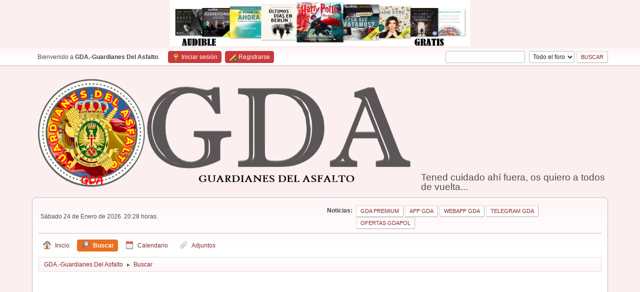

--- FILE ---
content_type: text/html; charset=UTF-8
request_url: https://www.guardianesdelasfalto.com/web/index.php?PHPSESSID=39c9f720807f2f3a2304db7e283a0570&action=search
body_size: 7061
content:
<!DOCTYPE html>
<html lang="es-ES">
<head>
	<meta charset="UTF-8">
	<link rel="stylesheet" href="https://www.guardianesdelasfalto.com/web/Themes/default/css/minified_e6ea8dcc6bc42017ac33d1f344a2ca95.css?smf216_1766572142">
	<style>
	img.avatar { max-width: 100px !important; max-height: 100px !important; }
	
	.postarea .bbc_img, .list_posts .bbc_img, .post .inner .bbc_img, form#reported_posts .bbc_img, #preview_body .bbc_img { max-width: min(100%,400px); }
	
	.postarea .bbc_img, .list_posts .bbc_img, .post .inner .bbc_img, form#reported_posts .bbc_img, #preview_body .bbc_img { max-height: 400px; }
	
/* start of Color Changer mod output */
body {background: #fceff0;}div.cat_bar, .amt, .dropmenu li a:hover, .dropmenu li:hover a, .dropmenu li a:focus,#top_info > li > a:hover, #top_info > li:hover > a, #top_info > li > a.open, .button.active, .button.active:hover {background: #cb383c;border-color: #cb383c;}#footer {background: #cb383c;}.button.active, .button.active:hover {color: #fff;}.title_bar {border-top-color: #e87020;border-bottom-color: #e87020;}.dropmenu li a.active, #top_info li a.active, .dropmenu li a.active:hover, .dropmenu li:hover a.active, a.moderation_link,a.moderation_link:visited, .new_posts, .generic_bar .bar, .progress_bar .bar {background: #e87020;border-color: #e87020;}a, a:visited, .dropmenu li:hover li a, .dropmenu li li a, .button, .quickbuttons li, .quickbuttons li a,.quickbuttons li:hover a, .titlebg a, .subbg a, .quickbuttons li ul li a:hover {color: #842b2d;}.dropmenu li ul, .top_menu, .dropmenu li li:hover, .button, .dropmenu li li:hover > a, .dropmenu li li a:focus,.dropmenu li li a:hover, #top_section, #search_form .button, .quickbuttons li, .quickbuttons li ul, .quickbuttons li ul li:hover,.quickbuttons ul li a:focus, .popup_window, #inner_section {background-image: linear-gradient(to bottom, #fef5f7 0%, transparent 70%);}.button:hover, .button:focus, .quickbuttons li:hover, .navigate_section ul, .popup_content, .up_contain,#search_form .button:hover, .quickbuttons li:hover {background-image: linear-gradient(to bottom, transparent 0%, #fef5f7 70%);}.windowbg:nth-of-type(even), .bg.even, .information, .roundframe, .generic_list_wrapper, .approvebg,.windowbg:nth-of-type(odd) blockquote, .windowbg:nth-of-type(even) .bbc_alternate_quote {background: #fcf3f3;}.windowbg:nth-of-type(odd), .bg.odd, .unread_notify:hover, .title_bar, tr.windowbg:hover,.windowbg:nth-of-type(even) blockquote, .windowbg:nth-of-type(odd) .bbc_alternate_quote, .bbc_code {background: #f8dadb;}.windowbg:target {background: #d1c7c7;}#footer {background: #cb383c;}a.button, .button, .quickbuttons li a, .button:hover, .button:focus, .quickbuttons li:hover>a, .quickbuttons li:hover li a {color: #842b2d;}.info .subject, h1.forumtitle a, .poster h4, .poster h4 a, .poster li:hover h4 a, .poster h4 a:hover .poster li h4 a,.poster h4 a:focus, #smfAnnouncements dt a, .keyinfo h5 a, .keyinfo h5 a strong, .current_page {color: #c22529;}#smfAnnouncements dt {border-color: #c22529;}.windowbg.sticky {background: #bf9797;}.windowbg.sticky.locked {background: #a37e7e;}.windowbg.approvetopic, .windowbg.approvepost, .approvebg {background: #db9d7b;}.windowbg.locked {background: #b39b9b;}* {box-shadow: none !important;text-shadow: none !important;}
/* end of Color Changer mod output */

	
	</style>
	<script>
		var smf_theme_url = "https://www.guardianesdelasfalto.com/web/Themes/default";
		var smf_default_theme_url = "https://www.guardianesdelasfalto.com/web/Themes/default";
		var smf_images_url = "https://www.guardianesdelasfalto.com/web/Themes/default/images";
		var smf_smileys_url = "https://www.guardianesdelasfalto.com/web/Smileys";
		var smf_smiley_sets = "default,aaron,akyhne,GreenEmoticons,fugue,alienine";
		var smf_smiley_sets_default = "GreenEmoticons";
		var smf_avatars_url = "https://www.guardianesdelasfalto.com/web/avatars";
		var smf_scripturl = "https://www.guardianesdelasfalto.com/web/index.php?PHPSESSID=39c9f720807f2f3a2304db7e283a0570&amp;";
		var smf_iso_case_folding = false;
		var smf_charset = "UTF-8";
		var smf_session_id = "7f82aaaa219aa8498452b77c34a7b049";
		var smf_session_var = "b7c5033c";
		var smf_member_id = 0;
		var ajax_notification_text = 'Cargando...';
		var help_popup_heading_text = '¿Estás algo perdido? Déjame explicarte:';
		var banned_text = 'Lo siento Visitante, tienes el acceso denegado a este foro!';
		var smf_txt_expand = 'Expandir';
		var smf_txt_shrink = 'Encoger';
		var smf_collapseAlt = 'Ocultar';
		var smf_expandAlt = 'Mostrar';
		var smf_quote_expand = false;
		var allow_xhjr_credentials = false;
	</script>
	<script src="https://ajax.googleapis.com/ajax/libs/jquery/3.6.3/jquery.min.js"></script>
	<script src="https://www.guardianesdelasfalto.com/web/Themes/default/scripts/minified_25bb22a92b849f2e70ea12fe1fcb0ad0.js?smf216_1766572142"></script>
	<script>
	var smf_you_sure ='¿Estás seguro de que quieres hacerlo?';
	</script>
	<title>Establezca los parámetros de la búsqueda</title>
	<meta name="viewport" content="width=device-width, initial-scale=1">
	<meta prefix="og: http://ogp.me/ns#" property="og:site_name" content="GDA.-Guardianes Del Asfalto">
	<meta prefix="og: http://ogp.me/ns#" property="og:title" content="Establezca los parámetros de la búsqueda">
	<meta name="keywords" content="permiso, conducir, vehículos, guardia civil, tráfico, motorista, atestados, seguridad vial, conductores, permiso conducción">
	<meta prefix="og: http://ogp.me/ns#" property="og:description" content="Establezca los parámetros de la búsqueda">
	<meta name="description" content="Establezca los parámetros de la búsqueda">
	<meta name="theme-color" content="#557EA0">
	<link rel="help" href="https://www.guardianesdelasfalto.com/web/index.php?PHPSESSID=39c9f720807f2f3a2304db7e283a0570&amp;action=help">
	<link rel="contents" href="https://www.guardianesdelasfalto.com/web/index.php?PHPSESSID=39c9f720807f2f3a2304db7e283a0570&amp;">
	<link rel="search" href="https://www.guardianesdelasfalto.com/web/index.php?PHPSESSID=39c9f720807f2f3a2304db7e283a0570&amp;action=search">
	<link rel="alternate" type="application/rss+xml" title="GDA.-Guardianes Del Asfalto - RSS" href="https://www.guardianesdelasfalto.com/web/index.php?PHPSESSID=39c9f720807f2f3a2304db7e283a0570&amp;action=.xml;type=rss2">
	<link rel="alternate" type="application/atom+xml" title="GDA.-Guardianes Del Asfalto - Atom" href="https://www.guardianesdelasfalto.com/web/index.php?PHPSESSID=39c9f720807f2f3a2304db7e283a0570&amp;action=.xml;type=atom">
	<script type="text/javascript">
		$(document).ready(function() {

		var oTwitter = $('a[href*="twitter.com"][href*="/status"]');
		if (oTwitter.length > 0) {
			oTwitter.each(function() {
				var oHolder = $(this);
				var sStr = $(this).attr('href');
				sStr = sStr.replace(/\/+$/, "");
				sStr = sStr.substr(sStr.lastIndexOf('/') + 1);
				$.getJSON("https://www.guardianesdelasfalto.com/web/tweet-cache.php?id=" + sStr, function(data) {
					oHolder.before(data.html);
				});
			});
		}

		});
	</script>
		<script async src="https://www.googletagmanager.com/gtag/js?id= 'G-RX95QQWR6C'"></script>
		<script>
			window.dataLayer = window.dataLayer || [];
			function gtag(){dataLayer.push(arguments);}
			gtag('js', new Date());

			gtag('config',  'G-RX95QQWR6C');
		</script><style>.vv_special { display:none; }</style>
</head>
<body id="chrome" class="action_search">
<div id="footerfix"><center><a href="https://www.amazon.es/hz/audible/mlp/membership/plus?actionCode=AMSTM1450129210001&tag=gdaweb-21" target="_blank"><img alt="" src="https://i.postimg.cc/7Zqn2cVP/Audible.png" style="width: 600px; height: 92px;" /></a></center>
	<div id="top_section">
		<div class="inner_wrap">
			<ul class="floatleft" id="top_info">
				<li class="welcome">
					Bienvenido a <strong>GDA.-Guardianes Del Asfalto</strong>.
				</li>
				<li class="button_login">
					<a href="https://www.guardianesdelasfalto.com/web/index.php?PHPSESSID=39c9f720807f2f3a2304db7e283a0570&amp;action=login" class="open" onclick="return reqOverlayDiv(this.href, 'Iniciar sesión', 'login');">
						<span class="main_icons login"></span>
						<span class="textmenu">Iniciar sesión</span>
					</a>
				</li>
				<li class="button_signup">
					<a href="https://www.guardianesdelasfalto.com/web/index.php?PHPSESSID=39c9f720807f2f3a2304db7e283a0570&amp;action=signup" class="open">
						<span class="main_icons regcenter"></span>
						<span class="textmenu">Registrarse</span>
					</a>
				</li>
			</ul>
			<form id="search_form" class="floatright" action="https://www.guardianesdelasfalto.com/web/index.php?PHPSESSID=39c9f720807f2f3a2304db7e283a0570&amp;action=search2" method="post" accept-charset="UTF-8">
				<input type="search" name="search" value="">&nbsp;
				<select name="search_selection">
					<option value="all" selected>Todo el foro </option>
				</select>
				<input type="submit" name="search2" value="Buscar" class="button">
				<input type="hidden" name="advanced" value="0">
			</form>
		</div><!-- .inner_wrap -->
	</div><!-- #top_section -->
	<div id="header">
		<h1 class="forumtitle">
			<a id="top" href="https://www.guardianesdelasfalto.com/web/index.php?PHPSESSID=39c9f720807f2f3a2304db7e283a0570&amp;"><img src="https://i.postimg.cc/28dVht4C/GDA-intro2.png" alt="GDA.-Guardianes Del Asfalto"></a>
		</h1>
		<div id="siteslogan">Tened cuidado ahí fuera, os quiero a todos de vuelta...</div>
	</div>
	<div id="wrapper">
		<div id="upper_section">
			<div id="inner_section">
				<div id="inner_wrap" class="hide_720">
					<div class="user">
						<time datetime="2026-01-24T19:28:55Z">Sábado 24 de Enero de 2026. 20:28 horas.</time>
					</div>
					<div class="news">
						<h2>Noticias: </h2>
						<p><div><!DOCTYPE html>
<html lang="es">
<head>
 &#32; &#32;<meta charset="UTF-8">
 &#32; &#32;<meta name="viewport" content="width=device-width, initial-scale=1.0">
 &#32; &#32;<title>GDA App y Grupos de Telegram</title>
 &#32; &#32;<style>
 &#32; &#32; &#32; &#32;body {
 &#32; &#32; &#32; &#32; &#32; &#32;font-family: Arial, sans-serif;
 &#32; &#32; &#32; &#32; &#32; &#32;display: flex;
 &#32; &#32; &#32; &#32; &#32; &#32;flex-direction: column;
 &#32; &#32; &#32; &#32; &#32; &#32;align-items: center;
 &#32; &#32; &#32; &#32; &#32; &#32;justify-content: center;
 &#32; &#32; &#32; &#32; &#32; &#32;height: 100vh;
 &#32; &#32; &#32; &#32; &#32; &#32;margin: 0;
 &#32; &#32; &#32; &#32; &#32; &#32;background-color: #f0f0f0;
 &#32; &#32; &#32; &#32;}
 &#32; &#32; &#32; &#32;.button {
 &#32; &#32; &#32; &#32; &#32; &#32;display: inline-block;
 &#32; &#32; &#32; &#32; &#32; &#32;padding: 10px 20px;
 &#32; &#32; &#32; &#32; &#32; &#32;margin: 10px;
 &#32; &#32; &#32; &#32; &#32; &#32;font-size: 18px;
 &#32; &#32; &#32; &#32; &#32; &#32;color: white;
 &#32; &#32; &#32; &#32; &#32; &#32;background-color: #0088cc;
 &#32; &#32; &#32; &#32; &#32; &#32;text-decoration: none;
 &#32; &#32; &#32; &#32; &#32; &#32;border-radius: 5px;
 &#32; &#32; &#32; &#32; &#32; &#32;transition: background-color 0.3s;
 &#32; &#32; &#32; &#32;}
 &#32; &#32; &#32; &#32;.button:hover {
 &#32; &#32; &#32; &#32; &#32; &#32;background-color: #006699;
 &#32; &#32; &#32; &#32;}
 &#32; &#32;</style>
</head>
<body>
<a href="https://www.guardianesdelasfalto.com/PREMIUM/" class="button">GDA premium</a>
 &#32; &#32; &#32; &#32;<a href="https://play.google.com/store/apps/details?id=gdapp.gdapp" class="button">App GDA</a>
<a href="https://guardianesdelasfalto.com/webapp/" class="button">WebApp GDA</a>
 &#32; &#32;<a href="https://t.me/guardianesdelasfalto" class="button">Telegram GDA</a>
 &#32;<a href="https://t.me/gdapol" class="button">Ofertas GDApol</a>
</body>
</html></div></p>
					</div>
				</div>
				<a class="mobile_user_menu">
					<span class="menu_icon"></span>
					<span class="text_menu">Menú Principal</span>
				</a>
				<div id="main_menu">
					<div id="mobile_user_menu" class="popup_container">
						<div class="popup_window description">
							<div class="popup_heading">Menú Principal
								<a href="javascript:void(0);" class="main_icons hide_popup"></a>
							</div>
							
					<ul class="dropmenu menu_nav">
						<li class="button_home">
							<a href="https://www.guardianesdelasfalto.com/web/index.php?PHPSESSID=39c9f720807f2f3a2304db7e283a0570&amp;">
								<span class="main_icons home"></span><span class="textmenu">Inicio</span>
							</a>
						</li>
						<li class="button_search">
							<a class="active" href="https://www.guardianesdelasfalto.com/web/index.php?PHPSESSID=39c9f720807f2f3a2304db7e283a0570&amp;action=search">
								<span class="main_icons search"></span><span class="textmenu">Buscar</span>
							</a>
						</li>
						<li class="button_calendar">
							<a href="https://www.guardianesdelasfalto.com/web/index.php?PHPSESSID=39c9f720807f2f3a2304db7e283a0570&amp;action=calendar">
								<span class="main_icons calendar"></span><span class="textmenu">Calendario</span>
							</a>
						</li>
						<li class="button_attbr subsections">
							<a href="https://www.guardianesdelasfalto.com/web/index.php?PHPSESSID=39c9f720807f2f3a2304db7e283a0570&amp;action=attbr">
								<span class="main_icons attachment"></span><span class="textmenu">Adjuntos</span>
							</a>
							<ul>
								<li>
									<a href="https://www.guardianesdelasfalto.com/web/index.php?PHPSESSID=39c9f720807f2f3a2304db7e283a0570&amp;action=attbr;sa=all">
										Búsqueda de archivos
									</a>
								</li>
								<li>
									<a href="https://www.guardianesdelasfalto.com/web/index.php?PHPSESSID=39c9f720807f2f3a2304db7e283a0570&amp;action=attbr;sa=filter">
										Filtrado por
									</a>
								</li>
							</ul>
						</li>
					</ul><!-- .menu_nav -->
						</div>
					</div>
				</div>
				<div class="navigate_section">
					<ul>
						<li>
							<a href="https://www.guardianesdelasfalto.com/web/index.php?PHPSESSID=39c9f720807f2f3a2304db7e283a0570&amp;"><span>GDA.-Guardianes Del Asfalto</span></a>
						</li>
						<li class="last">
							<span class="dividers"> &#9658; </span>
							<a href="https://www.guardianesdelasfalto.com/web/index.php?PHPSESSID=39c9f720807f2f3a2304db7e283a0570&amp;action=search"><span>Buscar</span></a>
						</li>
					</ul>
				</div><!-- .navigate_section -->
			</div><!-- #inner_section -->
		</div><!-- #upper_section -->
		<div id="content_section">
			<div id="main_content_section"><center><script async src="https://pagead2.googlesyndication.com/pagead/js/adsbygoogle.js"></script>
<!-- SMF Parte superior -->
<ins class="adsbygoogle"
     style="display:block"
     data-ad-client="ca-pub-3117625652476431"
     data-ad-slot="6308906025"
     data-ad-format="auto"></ins>
<script>
     (adsbygoogle = window.adsbygoogle || []).push({});
</script></center>
	<form action="https://www.guardianesdelasfalto.com/web/index.php?PHPSESSID=39c9f720807f2f3a2304db7e283a0570&amp;action=search2" method="post" accept-charset="UTF-8" name="searchform" id="searchform">
		<div class="cat_bar">
			<h3 class="catbg">
				<span class="main_icons filter"></span>Establezca los parámetros de la búsqueda
			</h3>
		</div>
		<div id="advanced_search" class="roundframe">
			<dl class="settings" id="search_options">
				<dt>
					<strong><label for="searchfor">Buscar por::</label></strong>
				</dt>
				<dd>
					<input type="search" name="search" id="searchfor"  maxlength="100" size="40">
					<br><em class="smalltext"><em>p.e.</em> "Rebelión en la Granja" de Orwell -película</em>
				</dd>

				<dt>
					<label for="searchtype">Coincidencias:</label>
				</dt>
				<dd>
					<select name="searchtype" id="searchtype">
						<option value="1" selected>Coincidir todas las palabras</option>
						<option value="2">Coincidir con cualquier palabra</option>
					</select>
				</dd>
				<dt>
					<label for="userspec">Por usuario:</label>
				</dt>
				<dd>
					<input id="userspec" type="text" name="userspec" value="*" size="40">
				</dd>
				<dt>
					<label for="sort">Orden de búsqueda:</label>
				</dt>
				<dd>
					<select id="sort" name="sort">
						<option value="relevance|desc">Resultados más importantes primero</option>
						<option value="num_replies|desc">Temas más largos primero</option>
						<option value="num_replies|asc">Temas más pequeños primero</option>
						<option value="id_msg|desc">Temas más recientes primero</option>
						<option value="id_msg|asc">Temas más antiguos primero</option>
					</select>
				</dd>
				<dt class="righttext options">Opciones:
				</dt>
				<dd class="options">
					<ul>
						<li>
							<input type="checkbox" name="show_complete" id="show_complete" value="1">
							<label for="show_complete">Mostrar los resultados como mensajes</label>
						</li>
						<li>
							<input type="checkbox" name="subject_only" id="subject_only" value="1">
							<label for="subject_only">Asuntos de temas solamente</label>
						</li>
					</ul>
				</dd>
				<dt class="between">Antigüedad del mensaje:
				</dt>
				<dd>
					<label for="minage">entre </label>
					<input type="number" name="minage" id="minage" value="0" size="5" maxlength="4">
					<label for="maxage"> y </label>
					<input type="number" name="maxage" id="maxage" value="9999" size="5" maxlength="4"> días
				</dd>
			</dl>
			<script>
				createEventListener(window);
				window.addEventListener("load", initSearch, false);
			</script>
			<input type="hidden" name="advanced" value="1">
			<p>
				<strong>Verificación:</strong>
				
			<div id="verification_control_0" class="verification_control">
				<div class="smalltext vv_special">
					Por favor, deja este campo vacío:
					<input type="text" name="gid-cipher-e68d" autocomplete="off" size="30" value="">
				</div>
				<div class="g-recaptcha centertext" data-sitekey="6LfLyfIeAAAAANpZxzMB-vsKau53q066BGal3tCZ" data-theme="dark"></div>
				<br>
				<script type="text/javascript" src="https://www.google.com/recaptcha/api.js?hl=es"></script>
			</div><!-- #verification_control_[i] -->
			</p>
		</div>
		<fieldset class="flow_hidden">
			<div class="roundframe alt">
				<div class="title_bar">
					<h4 class="titlebg">
						<span id="advanced_panel_toggle" class="toggle_down floatright" style="display: none;"></span>
						<a href="#" id="advanced_panel_link">Escoge un foro en el que se buscará, o buscar en todos</a>
					</h4>
				</div>
				<div class="flow_auto boardslist" id="advanced_panel_div" style="display: none;">
					<ul>
						<li>
							<a href="javascript:void(0);" onclick="selectBoards([20, 21, 22, 24, 23, 36, 34], 'searchform'); return false;">GUARDIANES DEL ASFALTO</a>
							<ul>
								<li>
									<label for="brd20">
										<input type="checkbox" id="brd20" name="brd[20]" value="20" checked>
										AL DIA
									</label>
								</li>
								<li>
									<label for="brd21">
										<input type="checkbox" id="brd21" name="brd[21]" value="21" checked>
										Temas Generales
									</label>
								</li>
								<li>
									<label for="brd22">
										<input type="checkbox" id="brd22" name="brd[22]" value="22" checked>
										Temas Profesionales
									</label>
								</li>
								<li>
									<label for="brd24">
										<input type="checkbox" id="brd24" name="brd[24]" value="24" checked>
										Utilidades
									</label>
								</li>
								<li>
									<label for="brd23">
										<input type="checkbox" id="brd23" name="brd[23]" value="23" checked>
										Contenido Multimedia
									</label>
									<ul style="margin-left: 2.5ch;">
								<li>
									<label for="brd36">
										<input type="checkbox" id="brd36" name="brd[36]" value="36" checked>
										Canal YouTube de GDA
									</label>
										</li>
									</ul>
								</li>
								<li>
									<label for="brd34">
										<input type="checkbox" id="brd34" name="brd[34]" value="34" checked>
										Tecnología
									</label>
								</li>
							</ul>
						</li>
						<li>
							<a href="javascript:void(0);" onclick="selectBoards([31, 1, 32, 2, 3, 28, 27, 4, 5, 35, 6, 7, 8, 9, 10, 11, 33, 26], 'searchform'); return false;">LEGISLACIÓN</a>
							<ul>
								<li>
									<label for="brd31">
										<input type="checkbox" id="brd31" name="brd[31]" value="31" checked>
										Codificados de infracciones
									</label>
								</li>
								<li>
									<label for="brd1">
										<input type="checkbox" id="brd1" name="brd[1]" value="1" checked>
										Normativa Guardia Civil
									</label>
									<ul style="margin-left: 2.5ch;">
								<li>
									<label for="brd32">
										<input type="checkbox" id="brd32" name="brd[32]" value="32" checked>
										Te informamos
									</label>
										</li>
									</ul>
								</li>
								<li>
									<label for="brd2">
										<input type="checkbox" id="brd2" name="brd[2]" value="2" checked>
										Normativa Policía Nacional
									</label>
								</li>
								<li>
									<label for="brd3">
										<input type="checkbox" id="brd3" name="brd[3]" value="3" checked>
										Normativa Policías Autonómicas y Locales
									</label>
								</li>
								<li>
									<label for="brd28">
										<input type="checkbox" id="brd28" name="brd[28]" value="28" checked>
										Códigos electrónicos
									</label>
								</li>
								<li>
									<label for="brd27">
										<input type="checkbox" id="brd27" name="brd[27]" value="27" checked>
										Normativa Diversa
									</label>
								</li>
								<li>
									<label for="brd4">
										<input type="checkbox" id="brd4" name="brd[4]" value="4" checked>
										RGCir.
									</label>
								</li>
								<li>
									<label for="brd5">
										<input type="checkbox" id="brd5" name="brd[5]" value="5" checked>
										Vehículos
									</label>
									<ul style="margin-left: 2.5ch;">
								<li>
									<label for="brd35">
										<input type="checkbox" id="brd35" name="brd[35]" value="35" checked>
										Vehículos VMP
									</label>
										</li>
									</ul>
								</li>
								<li>
									<label for="brd6">
										<input type="checkbox" id="brd6" name="brd[6]" value="6" checked>
										Conductores
									</label>
								</li>
								<li>
									<label for="brd7">
										<input type="checkbox" id="brd7" name="brd[7]" value="7" checked>
										Seguro
									</label>
								</li>
								<li>
									<label for="brd8">
										<input type="checkbox" id="brd8" name="brd[8]" value="8" checked>
										DGT
									</label>
								</li>
								<li>
									<label for="brd9">
										<input type="checkbox" id="brd9" name="brd[9]" value="9" checked>
										Alcoholemia y drogas
									</label>
								</li>
								<li>
									<label for="brd10">
										<input type="checkbox" id="brd10" name="brd[10]" value="10" checked>
										Transportes
									</label>
								</li>
								<li>
									<label for="brd11">
										<input type="checkbox" id="brd11" name="brd[11]" value="11" checked>
										Código Penal
									</label>
									<ul style="margin-left: 2.5ch;">
								<li>
									<label for="brd33">
										<input type="checkbox" id="brd33" name="brd[33]" value="33" checked>
										Escritos Fiscalía General del Estado
									</label>
										</li>
									</ul>
								</li>
								<li>
									<label for="brd26">
										<input type="checkbox" id="brd26" name="brd[26]" value="26" checked>
										Sentencias
									</label>
								</li>
							</ul>
						</li>
					</ul>
				</div><!-- #advanced_panel_div -->
				<br class="clear">
				<div class="padding">
					<input type="checkbox" name="all" id="check_all" value="" checked onclick="invertAll(this, this.form, 'brd');">
					<label for="check_all"><em>Seleccionar todo</em></label>
					<input type="submit" name="b_search" value="Buscar" class="button floatright">
				</div>
			</div><!-- .roundframe -->
		</fieldset>
		<script>
			var oAdvancedPanelToggle = new smc_Toggle({
				bToggleEnabled: true,
				bCurrentlyCollapsed: true,
				aSwappableContainers: [
					'advanced_panel_div'
				],
				aSwapImages: [
					{
						sId: 'advanced_panel_toggle',
						altExpanded: 'Ocultar',
						altCollapsed: 'Mostrar'
					}
				],
				aSwapLinks: [
					{
						sId: 'advanced_panel_link',
						msgExpanded: 'Escoge un foro en el que se buscará, o buscar en todos',
						msgCollapsed: 'Escoge un foro en el que se buscará, o buscar en todos'
					}
				]
			});
		</script>
	</form>
	<script>
		var oAddMemberSuggest = new smc_AutoSuggest({
			sSelf: 'oAddMemberSuggest',
			sSessionId: smf_session_id,
			sSessionVar: smf_session_var,
			sControlId: 'userspec',
			sSearchType: 'member',
			bItemList: false
		});
	</script>
			</div><!-- #main_content_section -->
		</div><!-- #content_section -->
	</div><!-- #wrapper -->
</div><!-- #footerfix -->
	<div id="footer">
		<div class="inner_wrap">
		<ul>
			<li class="floatright"><a href="https://www.guardianesdelasfalto.com/web/index.php?PHPSESSID=39c9f720807f2f3a2304db7e283a0570&amp;action=help">Ayuda</a> | <a href="https://www.guardianesdelasfalto.com/web/index.php?PHPSESSID=39c9f720807f2f3a2304db7e283a0570&amp;action=agreement">Reglas y Términos</a> | <a href="#top_section">Ir Arriba &#9650;</a></li>
			<li class="copyright"><a href="https://www.guardianesdelasfalto.com/web/index.php?PHPSESSID=39c9f720807f2f3a2304db7e283a0570&amp;action=credits" title="License" target="_blank" rel="noopener">SMF 2.1.6 &copy; 2025</a>, <a href="https://www.simplemachines.org" title="Simple Machines" target="_blank" class="new_win">Simple Machines</a><br /><span class="smalltext"><a href="http://www.smfads.com" target="_blank">SMFAds</a> for <a href="https://www.createaforum.com" title="Forum Hosting" target="_blank">Free Forums</a></span></li>
		</ul>
		<p>Page generada en 0.114 segundos con 17 consultas.</p>
		</div>
	</div><!-- #footer -->
<script>
window.addEventListener("DOMContentLoaded", function() {
	function triggerCron()
	{
		$.get('https://www.guardianesdelasfalto.com/web' + "/cron.php?ts=1769282925");
	}
	window.setTimeout(triggerCron, 1);
});
</script>
</body>
</html>

--- FILE ---
content_type: text/html; charset=utf-8
request_url: https://www.google.com/recaptcha/api2/anchor?ar=1&k=6LfLyfIeAAAAANpZxzMB-vsKau53q066BGal3tCZ&co=aHR0cHM6Ly93d3cuZ3VhcmRpYW5lc2RlbGFzZmFsdG8uY29tOjQ0Mw..&hl=es&v=PoyoqOPhxBO7pBk68S4YbpHZ&theme=dark&size=normal&anchor-ms=20000&execute-ms=30000&cb=sv32ymknrhex
body_size: 49639
content:
<!DOCTYPE HTML><html dir="ltr" lang="es"><head><meta http-equiv="Content-Type" content="text/html; charset=UTF-8">
<meta http-equiv="X-UA-Compatible" content="IE=edge">
<title>reCAPTCHA</title>
<style type="text/css">
/* cyrillic-ext */
@font-face {
  font-family: 'Roboto';
  font-style: normal;
  font-weight: 400;
  font-stretch: 100%;
  src: url(//fonts.gstatic.com/s/roboto/v48/KFO7CnqEu92Fr1ME7kSn66aGLdTylUAMa3GUBHMdazTgWw.woff2) format('woff2');
  unicode-range: U+0460-052F, U+1C80-1C8A, U+20B4, U+2DE0-2DFF, U+A640-A69F, U+FE2E-FE2F;
}
/* cyrillic */
@font-face {
  font-family: 'Roboto';
  font-style: normal;
  font-weight: 400;
  font-stretch: 100%;
  src: url(//fonts.gstatic.com/s/roboto/v48/KFO7CnqEu92Fr1ME7kSn66aGLdTylUAMa3iUBHMdazTgWw.woff2) format('woff2');
  unicode-range: U+0301, U+0400-045F, U+0490-0491, U+04B0-04B1, U+2116;
}
/* greek-ext */
@font-face {
  font-family: 'Roboto';
  font-style: normal;
  font-weight: 400;
  font-stretch: 100%;
  src: url(//fonts.gstatic.com/s/roboto/v48/KFO7CnqEu92Fr1ME7kSn66aGLdTylUAMa3CUBHMdazTgWw.woff2) format('woff2');
  unicode-range: U+1F00-1FFF;
}
/* greek */
@font-face {
  font-family: 'Roboto';
  font-style: normal;
  font-weight: 400;
  font-stretch: 100%;
  src: url(//fonts.gstatic.com/s/roboto/v48/KFO7CnqEu92Fr1ME7kSn66aGLdTylUAMa3-UBHMdazTgWw.woff2) format('woff2');
  unicode-range: U+0370-0377, U+037A-037F, U+0384-038A, U+038C, U+038E-03A1, U+03A3-03FF;
}
/* math */
@font-face {
  font-family: 'Roboto';
  font-style: normal;
  font-weight: 400;
  font-stretch: 100%;
  src: url(//fonts.gstatic.com/s/roboto/v48/KFO7CnqEu92Fr1ME7kSn66aGLdTylUAMawCUBHMdazTgWw.woff2) format('woff2');
  unicode-range: U+0302-0303, U+0305, U+0307-0308, U+0310, U+0312, U+0315, U+031A, U+0326-0327, U+032C, U+032F-0330, U+0332-0333, U+0338, U+033A, U+0346, U+034D, U+0391-03A1, U+03A3-03A9, U+03B1-03C9, U+03D1, U+03D5-03D6, U+03F0-03F1, U+03F4-03F5, U+2016-2017, U+2034-2038, U+203C, U+2040, U+2043, U+2047, U+2050, U+2057, U+205F, U+2070-2071, U+2074-208E, U+2090-209C, U+20D0-20DC, U+20E1, U+20E5-20EF, U+2100-2112, U+2114-2115, U+2117-2121, U+2123-214F, U+2190, U+2192, U+2194-21AE, U+21B0-21E5, U+21F1-21F2, U+21F4-2211, U+2213-2214, U+2216-22FF, U+2308-230B, U+2310, U+2319, U+231C-2321, U+2336-237A, U+237C, U+2395, U+239B-23B7, U+23D0, U+23DC-23E1, U+2474-2475, U+25AF, U+25B3, U+25B7, U+25BD, U+25C1, U+25CA, U+25CC, U+25FB, U+266D-266F, U+27C0-27FF, U+2900-2AFF, U+2B0E-2B11, U+2B30-2B4C, U+2BFE, U+3030, U+FF5B, U+FF5D, U+1D400-1D7FF, U+1EE00-1EEFF;
}
/* symbols */
@font-face {
  font-family: 'Roboto';
  font-style: normal;
  font-weight: 400;
  font-stretch: 100%;
  src: url(//fonts.gstatic.com/s/roboto/v48/KFO7CnqEu92Fr1ME7kSn66aGLdTylUAMaxKUBHMdazTgWw.woff2) format('woff2');
  unicode-range: U+0001-000C, U+000E-001F, U+007F-009F, U+20DD-20E0, U+20E2-20E4, U+2150-218F, U+2190, U+2192, U+2194-2199, U+21AF, U+21E6-21F0, U+21F3, U+2218-2219, U+2299, U+22C4-22C6, U+2300-243F, U+2440-244A, U+2460-24FF, U+25A0-27BF, U+2800-28FF, U+2921-2922, U+2981, U+29BF, U+29EB, U+2B00-2BFF, U+4DC0-4DFF, U+FFF9-FFFB, U+10140-1018E, U+10190-1019C, U+101A0, U+101D0-101FD, U+102E0-102FB, U+10E60-10E7E, U+1D2C0-1D2D3, U+1D2E0-1D37F, U+1F000-1F0FF, U+1F100-1F1AD, U+1F1E6-1F1FF, U+1F30D-1F30F, U+1F315, U+1F31C, U+1F31E, U+1F320-1F32C, U+1F336, U+1F378, U+1F37D, U+1F382, U+1F393-1F39F, U+1F3A7-1F3A8, U+1F3AC-1F3AF, U+1F3C2, U+1F3C4-1F3C6, U+1F3CA-1F3CE, U+1F3D4-1F3E0, U+1F3ED, U+1F3F1-1F3F3, U+1F3F5-1F3F7, U+1F408, U+1F415, U+1F41F, U+1F426, U+1F43F, U+1F441-1F442, U+1F444, U+1F446-1F449, U+1F44C-1F44E, U+1F453, U+1F46A, U+1F47D, U+1F4A3, U+1F4B0, U+1F4B3, U+1F4B9, U+1F4BB, U+1F4BF, U+1F4C8-1F4CB, U+1F4D6, U+1F4DA, U+1F4DF, U+1F4E3-1F4E6, U+1F4EA-1F4ED, U+1F4F7, U+1F4F9-1F4FB, U+1F4FD-1F4FE, U+1F503, U+1F507-1F50B, U+1F50D, U+1F512-1F513, U+1F53E-1F54A, U+1F54F-1F5FA, U+1F610, U+1F650-1F67F, U+1F687, U+1F68D, U+1F691, U+1F694, U+1F698, U+1F6AD, U+1F6B2, U+1F6B9-1F6BA, U+1F6BC, U+1F6C6-1F6CF, U+1F6D3-1F6D7, U+1F6E0-1F6EA, U+1F6F0-1F6F3, U+1F6F7-1F6FC, U+1F700-1F7FF, U+1F800-1F80B, U+1F810-1F847, U+1F850-1F859, U+1F860-1F887, U+1F890-1F8AD, U+1F8B0-1F8BB, U+1F8C0-1F8C1, U+1F900-1F90B, U+1F93B, U+1F946, U+1F984, U+1F996, U+1F9E9, U+1FA00-1FA6F, U+1FA70-1FA7C, U+1FA80-1FA89, U+1FA8F-1FAC6, U+1FACE-1FADC, U+1FADF-1FAE9, U+1FAF0-1FAF8, U+1FB00-1FBFF;
}
/* vietnamese */
@font-face {
  font-family: 'Roboto';
  font-style: normal;
  font-weight: 400;
  font-stretch: 100%;
  src: url(//fonts.gstatic.com/s/roboto/v48/KFO7CnqEu92Fr1ME7kSn66aGLdTylUAMa3OUBHMdazTgWw.woff2) format('woff2');
  unicode-range: U+0102-0103, U+0110-0111, U+0128-0129, U+0168-0169, U+01A0-01A1, U+01AF-01B0, U+0300-0301, U+0303-0304, U+0308-0309, U+0323, U+0329, U+1EA0-1EF9, U+20AB;
}
/* latin-ext */
@font-face {
  font-family: 'Roboto';
  font-style: normal;
  font-weight: 400;
  font-stretch: 100%;
  src: url(//fonts.gstatic.com/s/roboto/v48/KFO7CnqEu92Fr1ME7kSn66aGLdTylUAMa3KUBHMdazTgWw.woff2) format('woff2');
  unicode-range: U+0100-02BA, U+02BD-02C5, U+02C7-02CC, U+02CE-02D7, U+02DD-02FF, U+0304, U+0308, U+0329, U+1D00-1DBF, U+1E00-1E9F, U+1EF2-1EFF, U+2020, U+20A0-20AB, U+20AD-20C0, U+2113, U+2C60-2C7F, U+A720-A7FF;
}
/* latin */
@font-face {
  font-family: 'Roboto';
  font-style: normal;
  font-weight: 400;
  font-stretch: 100%;
  src: url(//fonts.gstatic.com/s/roboto/v48/KFO7CnqEu92Fr1ME7kSn66aGLdTylUAMa3yUBHMdazQ.woff2) format('woff2');
  unicode-range: U+0000-00FF, U+0131, U+0152-0153, U+02BB-02BC, U+02C6, U+02DA, U+02DC, U+0304, U+0308, U+0329, U+2000-206F, U+20AC, U+2122, U+2191, U+2193, U+2212, U+2215, U+FEFF, U+FFFD;
}
/* cyrillic-ext */
@font-face {
  font-family: 'Roboto';
  font-style: normal;
  font-weight: 500;
  font-stretch: 100%;
  src: url(//fonts.gstatic.com/s/roboto/v48/KFO7CnqEu92Fr1ME7kSn66aGLdTylUAMa3GUBHMdazTgWw.woff2) format('woff2');
  unicode-range: U+0460-052F, U+1C80-1C8A, U+20B4, U+2DE0-2DFF, U+A640-A69F, U+FE2E-FE2F;
}
/* cyrillic */
@font-face {
  font-family: 'Roboto';
  font-style: normal;
  font-weight: 500;
  font-stretch: 100%;
  src: url(//fonts.gstatic.com/s/roboto/v48/KFO7CnqEu92Fr1ME7kSn66aGLdTylUAMa3iUBHMdazTgWw.woff2) format('woff2');
  unicode-range: U+0301, U+0400-045F, U+0490-0491, U+04B0-04B1, U+2116;
}
/* greek-ext */
@font-face {
  font-family: 'Roboto';
  font-style: normal;
  font-weight: 500;
  font-stretch: 100%;
  src: url(//fonts.gstatic.com/s/roboto/v48/KFO7CnqEu92Fr1ME7kSn66aGLdTylUAMa3CUBHMdazTgWw.woff2) format('woff2');
  unicode-range: U+1F00-1FFF;
}
/* greek */
@font-face {
  font-family: 'Roboto';
  font-style: normal;
  font-weight: 500;
  font-stretch: 100%;
  src: url(//fonts.gstatic.com/s/roboto/v48/KFO7CnqEu92Fr1ME7kSn66aGLdTylUAMa3-UBHMdazTgWw.woff2) format('woff2');
  unicode-range: U+0370-0377, U+037A-037F, U+0384-038A, U+038C, U+038E-03A1, U+03A3-03FF;
}
/* math */
@font-face {
  font-family: 'Roboto';
  font-style: normal;
  font-weight: 500;
  font-stretch: 100%;
  src: url(//fonts.gstatic.com/s/roboto/v48/KFO7CnqEu92Fr1ME7kSn66aGLdTylUAMawCUBHMdazTgWw.woff2) format('woff2');
  unicode-range: U+0302-0303, U+0305, U+0307-0308, U+0310, U+0312, U+0315, U+031A, U+0326-0327, U+032C, U+032F-0330, U+0332-0333, U+0338, U+033A, U+0346, U+034D, U+0391-03A1, U+03A3-03A9, U+03B1-03C9, U+03D1, U+03D5-03D6, U+03F0-03F1, U+03F4-03F5, U+2016-2017, U+2034-2038, U+203C, U+2040, U+2043, U+2047, U+2050, U+2057, U+205F, U+2070-2071, U+2074-208E, U+2090-209C, U+20D0-20DC, U+20E1, U+20E5-20EF, U+2100-2112, U+2114-2115, U+2117-2121, U+2123-214F, U+2190, U+2192, U+2194-21AE, U+21B0-21E5, U+21F1-21F2, U+21F4-2211, U+2213-2214, U+2216-22FF, U+2308-230B, U+2310, U+2319, U+231C-2321, U+2336-237A, U+237C, U+2395, U+239B-23B7, U+23D0, U+23DC-23E1, U+2474-2475, U+25AF, U+25B3, U+25B7, U+25BD, U+25C1, U+25CA, U+25CC, U+25FB, U+266D-266F, U+27C0-27FF, U+2900-2AFF, U+2B0E-2B11, U+2B30-2B4C, U+2BFE, U+3030, U+FF5B, U+FF5D, U+1D400-1D7FF, U+1EE00-1EEFF;
}
/* symbols */
@font-face {
  font-family: 'Roboto';
  font-style: normal;
  font-weight: 500;
  font-stretch: 100%;
  src: url(//fonts.gstatic.com/s/roboto/v48/KFO7CnqEu92Fr1ME7kSn66aGLdTylUAMaxKUBHMdazTgWw.woff2) format('woff2');
  unicode-range: U+0001-000C, U+000E-001F, U+007F-009F, U+20DD-20E0, U+20E2-20E4, U+2150-218F, U+2190, U+2192, U+2194-2199, U+21AF, U+21E6-21F0, U+21F3, U+2218-2219, U+2299, U+22C4-22C6, U+2300-243F, U+2440-244A, U+2460-24FF, U+25A0-27BF, U+2800-28FF, U+2921-2922, U+2981, U+29BF, U+29EB, U+2B00-2BFF, U+4DC0-4DFF, U+FFF9-FFFB, U+10140-1018E, U+10190-1019C, U+101A0, U+101D0-101FD, U+102E0-102FB, U+10E60-10E7E, U+1D2C0-1D2D3, U+1D2E0-1D37F, U+1F000-1F0FF, U+1F100-1F1AD, U+1F1E6-1F1FF, U+1F30D-1F30F, U+1F315, U+1F31C, U+1F31E, U+1F320-1F32C, U+1F336, U+1F378, U+1F37D, U+1F382, U+1F393-1F39F, U+1F3A7-1F3A8, U+1F3AC-1F3AF, U+1F3C2, U+1F3C4-1F3C6, U+1F3CA-1F3CE, U+1F3D4-1F3E0, U+1F3ED, U+1F3F1-1F3F3, U+1F3F5-1F3F7, U+1F408, U+1F415, U+1F41F, U+1F426, U+1F43F, U+1F441-1F442, U+1F444, U+1F446-1F449, U+1F44C-1F44E, U+1F453, U+1F46A, U+1F47D, U+1F4A3, U+1F4B0, U+1F4B3, U+1F4B9, U+1F4BB, U+1F4BF, U+1F4C8-1F4CB, U+1F4D6, U+1F4DA, U+1F4DF, U+1F4E3-1F4E6, U+1F4EA-1F4ED, U+1F4F7, U+1F4F9-1F4FB, U+1F4FD-1F4FE, U+1F503, U+1F507-1F50B, U+1F50D, U+1F512-1F513, U+1F53E-1F54A, U+1F54F-1F5FA, U+1F610, U+1F650-1F67F, U+1F687, U+1F68D, U+1F691, U+1F694, U+1F698, U+1F6AD, U+1F6B2, U+1F6B9-1F6BA, U+1F6BC, U+1F6C6-1F6CF, U+1F6D3-1F6D7, U+1F6E0-1F6EA, U+1F6F0-1F6F3, U+1F6F7-1F6FC, U+1F700-1F7FF, U+1F800-1F80B, U+1F810-1F847, U+1F850-1F859, U+1F860-1F887, U+1F890-1F8AD, U+1F8B0-1F8BB, U+1F8C0-1F8C1, U+1F900-1F90B, U+1F93B, U+1F946, U+1F984, U+1F996, U+1F9E9, U+1FA00-1FA6F, U+1FA70-1FA7C, U+1FA80-1FA89, U+1FA8F-1FAC6, U+1FACE-1FADC, U+1FADF-1FAE9, U+1FAF0-1FAF8, U+1FB00-1FBFF;
}
/* vietnamese */
@font-face {
  font-family: 'Roboto';
  font-style: normal;
  font-weight: 500;
  font-stretch: 100%;
  src: url(//fonts.gstatic.com/s/roboto/v48/KFO7CnqEu92Fr1ME7kSn66aGLdTylUAMa3OUBHMdazTgWw.woff2) format('woff2');
  unicode-range: U+0102-0103, U+0110-0111, U+0128-0129, U+0168-0169, U+01A0-01A1, U+01AF-01B0, U+0300-0301, U+0303-0304, U+0308-0309, U+0323, U+0329, U+1EA0-1EF9, U+20AB;
}
/* latin-ext */
@font-face {
  font-family: 'Roboto';
  font-style: normal;
  font-weight: 500;
  font-stretch: 100%;
  src: url(//fonts.gstatic.com/s/roboto/v48/KFO7CnqEu92Fr1ME7kSn66aGLdTylUAMa3KUBHMdazTgWw.woff2) format('woff2');
  unicode-range: U+0100-02BA, U+02BD-02C5, U+02C7-02CC, U+02CE-02D7, U+02DD-02FF, U+0304, U+0308, U+0329, U+1D00-1DBF, U+1E00-1E9F, U+1EF2-1EFF, U+2020, U+20A0-20AB, U+20AD-20C0, U+2113, U+2C60-2C7F, U+A720-A7FF;
}
/* latin */
@font-face {
  font-family: 'Roboto';
  font-style: normal;
  font-weight: 500;
  font-stretch: 100%;
  src: url(//fonts.gstatic.com/s/roboto/v48/KFO7CnqEu92Fr1ME7kSn66aGLdTylUAMa3yUBHMdazQ.woff2) format('woff2');
  unicode-range: U+0000-00FF, U+0131, U+0152-0153, U+02BB-02BC, U+02C6, U+02DA, U+02DC, U+0304, U+0308, U+0329, U+2000-206F, U+20AC, U+2122, U+2191, U+2193, U+2212, U+2215, U+FEFF, U+FFFD;
}
/* cyrillic-ext */
@font-face {
  font-family: 'Roboto';
  font-style: normal;
  font-weight: 900;
  font-stretch: 100%;
  src: url(//fonts.gstatic.com/s/roboto/v48/KFO7CnqEu92Fr1ME7kSn66aGLdTylUAMa3GUBHMdazTgWw.woff2) format('woff2');
  unicode-range: U+0460-052F, U+1C80-1C8A, U+20B4, U+2DE0-2DFF, U+A640-A69F, U+FE2E-FE2F;
}
/* cyrillic */
@font-face {
  font-family: 'Roboto';
  font-style: normal;
  font-weight: 900;
  font-stretch: 100%;
  src: url(//fonts.gstatic.com/s/roboto/v48/KFO7CnqEu92Fr1ME7kSn66aGLdTylUAMa3iUBHMdazTgWw.woff2) format('woff2');
  unicode-range: U+0301, U+0400-045F, U+0490-0491, U+04B0-04B1, U+2116;
}
/* greek-ext */
@font-face {
  font-family: 'Roboto';
  font-style: normal;
  font-weight: 900;
  font-stretch: 100%;
  src: url(//fonts.gstatic.com/s/roboto/v48/KFO7CnqEu92Fr1ME7kSn66aGLdTylUAMa3CUBHMdazTgWw.woff2) format('woff2');
  unicode-range: U+1F00-1FFF;
}
/* greek */
@font-face {
  font-family: 'Roboto';
  font-style: normal;
  font-weight: 900;
  font-stretch: 100%;
  src: url(//fonts.gstatic.com/s/roboto/v48/KFO7CnqEu92Fr1ME7kSn66aGLdTylUAMa3-UBHMdazTgWw.woff2) format('woff2');
  unicode-range: U+0370-0377, U+037A-037F, U+0384-038A, U+038C, U+038E-03A1, U+03A3-03FF;
}
/* math */
@font-face {
  font-family: 'Roboto';
  font-style: normal;
  font-weight: 900;
  font-stretch: 100%;
  src: url(//fonts.gstatic.com/s/roboto/v48/KFO7CnqEu92Fr1ME7kSn66aGLdTylUAMawCUBHMdazTgWw.woff2) format('woff2');
  unicode-range: U+0302-0303, U+0305, U+0307-0308, U+0310, U+0312, U+0315, U+031A, U+0326-0327, U+032C, U+032F-0330, U+0332-0333, U+0338, U+033A, U+0346, U+034D, U+0391-03A1, U+03A3-03A9, U+03B1-03C9, U+03D1, U+03D5-03D6, U+03F0-03F1, U+03F4-03F5, U+2016-2017, U+2034-2038, U+203C, U+2040, U+2043, U+2047, U+2050, U+2057, U+205F, U+2070-2071, U+2074-208E, U+2090-209C, U+20D0-20DC, U+20E1, U+20E5-20EF, U+2100-2112, U+2114-2115, U+2117-2121, U+2123-214F, U+2190, U+2192, U+2194-21AE, U+21B0-21E5, U+21F1-21F2, U+21F4-2211, U+2213-2214, U+2216-22FF, U+2308-230B, U+2310, U+2319, U+231C-2321, U+2336-237A, U+237C, U+2395, U+239B-23B7, U+23D0, U+23DC-23E1, U+2474-2475, U+25AF, U+25B3, U+25B7, U+25BD, U+25C1, U+25CA, U+25CC, U+25FB, U+266D-266F, U+27C0-27FF, U+2900-2AFF, U+2B0E-2B11, U+2B30-2B4C, U+2BFE, U+3030, U+FF5B, U+FF5D, U+1D400-1D7FF, U+1EE00-1EEFF;
}
/* symbols */
@font-face {
  font-family: 'Roboto';
  font-style: normal;
  font-weight: 900;
  font-stretch: 100%;
  src: url(//fonts.gstatic.com/s/roboto/v48/KFO7CnqEu92Fr1ME7kSn66aGLdTylUAMaxKUBHMdazTgWw.woff2) format('woff2');
  unicode-range: U+0001-000C, U+000E-001F, U+007F-009F, U+20DD-20E0, U+20E2-20E4, U+2150-218F, U+2190, U+2192, U+2194-2199, U+21AF, U+21E6-21F0, U+21F3, U+2218-2219, U+2299, U+22C4-22C6, U+2300-243F, U+2440-244A, U+2460-24FF, U+25A0-27BF, U+2800-28FF, U+2921-2922, U+2981, U+29BF, U+29EB, U+2B00-2BFF, U+4DC0-4DFF, U+FFF9-FFFB, U+10140-1018E, U+10190-1019C, U+101A0, U+101D0-101FD, U+102E0-102FB, U+10E60-10E7E, U+1D2C0-1D2D3, U+1D2E0-1D37F, U+1F000-1F0FF, U+1F100-1F1AD, U+1F1E6-1F1FF, U+1F30D-1F30F, U+1F315, U+1F31C, U+1F31E, U+1F320-1F32C, U+1F336, U+1F378, U+1F37D, U+1F382, U+1F393-1F39F, U+1F3A7-1F3A8, U+1F3AC-1F3AF, U+1F3C2, U+1F3C4-1F3C6, U+1F3CA-1F3CE, U+1F3D4-1F3E0, U+1F3ED, U+1F3F1-1F3F3, U+1F3F5-1F3F7, U+1F408, U+1F415, U+1F41F, U+1F426, U+1F43F, U+1F441-1F442, U+1F444, U+1F446-1F449, U+1F44C-1F44E, U+1F453, U+1F46A, U+1F47D, U+1F4A3, U+1F4B0, U+1F4B3, U+1F4B9, U+1F4BB, U+1F4BF, U+1F4C8-1F4CB, U+1F4D6, U+1F4DA, U+1F4DF, U+1F4E3-1F4E6, U+1F4EA-1F4ED, U+1F4F7, U+1F4F9-1F4FB, U+1F4FD-1F4FE, U+1F503, U+1F507-1F50B, U+1F50D, U+1F512-1F513, U+1F53E-1F54A, U+1F54F-1F5FA, U+1F610, U+1F650-1F67F, U+1F687, U+1F68D, U+1F691, U+1F694, U+1F698, U+1F6AD, U+1F6B2, U+1F6B9-1F6BA, U+1F6BC, U+1F6C6-1F6CF, U+1F6D3-1F6D7, U+1F6E0-1F6EA, U+1F6F0-1F6F3, U+1F6F7-1F6FC, U+1F700-1F7FF, U+1F800-1F80B, U+1F810-1F847, U+1F850-1F859, U+1F860-1F887, U+1F890-1F8AD, U+1F8B0-1F8BB, U+1F8C0-1F8C1, U+1F900-1F90B, U+1F93B, U+1F946, U+1F984, U+1F996, U+1F9E9, U+1FA00-1FA6F, U+1FA70-1FA7C, U+1FA80-1FA89, U+1FA8F-1FAC6, U+1FACE-1FADC, U+1FADF-1FAE9, U+1FAF0-1FAF8, U+1FB00-1FBFF;
}
/* vietnamese */
@font-face {
  font-family: 'Roboto';
  font-style: normal;
  font-weight: 900;
  font-stretch: 100%;
  src: url(//fonts.gstatic.com/s/roboto/v48/KFO7CnqEu92Fr1ME7kSn66aGLdTylUAMa3OUBHMdazTgWw.woff2) format('woff2');
  unicode-range: U+0102-0103, U+0110-0111, U+0128-0129, U+0168-0169, U+01A0-01A1, U+01AF-01B0, U+0300-0301, U+0303-0304, U+0308-0309, U+0323, U+0329, U+1EA0-1EF9, U+20AB;
}
/* latin-ext */
@font-face {
  font-family: 'Roboto';
  font-style: normal;
  font-weight: 900;
  font-stretch: 100%;
  src: url(//fonts.gstatic.com/s/roboto/v48/KFO7CnqEu92Fr1ME7kSn66aGLdTylUAMa3KUBHMdazTgWw.woff2) format('woff2');
  unicode-range: U+0100-02BA, U+02BD-02C5, U+02C7-02CC, U+02CE-02D7, U+02DD-02FF, U+0304, U+0308, U+0329, U+1D00-1DBF, U+1E00-1E9F, U+1EF2-1EFF, U+2020, U+20A0-20AB, U+20AD-20C0, U+2113, U+2C60-2C7F, U+A720-A7FF;
}
/* latin */
@font-face {
  font-family: 'Roboto';
  font-style: normal;
  font-weight: 900;
  font-stretch: 100%;
  src: url(//fonts.gstatic.com/s/roboto/v48/KFO7CnqEu92Fr1ME7kSn66aGLdTylUAMa3yUBHMdazQ.woff2) format('woff2');
  unicode-range: U+0000-00FF, U+0131, U+0152-0153, U+02BB-02BC, U+02C6, U+02DA, U+02DC, U+0304, U+0308, U+0329, U+2000-206F, U+20AC, U+2122, U+2191, U+2193, U+2212, U+2215, U+FEFF, U+FFFD;
}

</style>
<link rel="stylesheet" type="text/css" href="https://www.gstatic.com/recaptcha/releases/PoyoqOPhxBO7pBk68S4YbpHZ/styles__ltr.css">
<script nonce="FOZP4ZUcxmkMYuw7rNc60A" type="text/javascript">window['__recaptcha_api'] = 'https://www.google.com/recaptcha/api2/';</script>
<script type="text/javascript" src="https://www.gstatic.com/recaptcha/releases/PoyoqOPhxBO7pBk68S4YbpHZ/recaptcha__es.js" nonce="FOZP4ZUcxmkMYuw7rNc60A">
      
    </script></head>
<body><div id="rc-anchor-alert" class="rc-anchor-alert"></div>
<input type="hidden" id="recaptcha-token" value="[base64]">
<script type="text/javascript" nonce="FOZP4ZUcxmkMYuw7rNc60A">
      recaptcha.anchor.Main.init("[\x22ainput\x22,[\x22bgdata\x22,\x22\x22,\[base64]/[base64]/[base64]/bmV3IHJbeF0oY1swXSk6RT09Mj9uZXcgclt4XShjWzBdLGNbMV0pOkU9PTM/bmV3IHJbeF0oY1swXSxjWzFdLGNbMl0pOkU9PTQ/[base64]/[base64]/[base64]/[base64]/[base64]/[base64]/[base64]/[base64]\x22,\[base64]\\u003d\\u003d\x22,\x22wpPCkcODw59iKDJjwprDr8KEeRd9eWHDmMO2wo7DgxpVLcK/wpLDp8O4wrjCmsK+LwjDiXbDrsOTLcOYw7hsTmE6YSPDtVpxwo7DlWpwQ8OXwozCicOuUDsRwok2wp/[base64]/DugTDjVh1US/DlRY4Zlcaw6TCiRzDoTTDvX7CrsOJwq3Ds8OAM8KnBsOWwqNhZFtrecK9w7jCisKoa8OXBl1fAsO6w7Fiw5jDhDhlwqrDncO/wp8Ewp1jw7zCmgDCm2fDk2nCt8KaYcKgDzFkwqfDmF3DmD83cW/CqTrCjsOIwovCvcO4a08zwqfDrcKccGjCvsOVwq9ww7tkTcKCBcO6NMKNwqF7YMOfw5hdwo7Dp297AhdAJMOrw6BuG8OXYBIJFnsPecKDSsOXwodNw5gMwqYIXMOWHsOfHMOGfnDCgwdvw5Jjw7/[base64]/ChsOdwrrCvMO6NX3Ds1lZU1Uxw6bDvsKQWxhuwpvClMKhUkM3S8K6FT5vwqUqwoBiW8Ohw4pGw6DCtzLCssKNFsOhJ10bL2gSXMOBw50TQcO9wqYYwrEGa18VwrPDlHVgwrrDmVzDncKwE8Kdwr9HecKEPMOeeMOlwojDtih7wqnCi8O/w4AVw7LDncOPw67CiljClcOZw4YaLRTDp8OcZzhLI8Kew6UUw4kzJyZOwpA3wp14RBDDryUFHMK/H8Ovc8KmwocDw7QiwovDmEZcE3PDkXcXw7RTIHdJEMKuw6rDtgk6Zk3Ch2/Cu8ORFcOQw5LDoMKidB4jPyBacj3DskfCi0bDiyMXw7lLw4tfwpp1fAAfBcK3UjR0w7BzSWrCm8K6Dl7DssO8fsKDXMOvwrrCgcKQw6AWw6sQwpQae8OQQsKNw7nCscObwpkBK8KIw55rwovCoMOAMcOUwotOw6QyFFhiKBAlwqbDssKXfcKpw7w8wqDDvMK8McOlw6/CuQfCtBLDvzIUwq84OMO6wovDjMOfw7PDgCrDgRA/McKCVSBuw5fDhsKgZMOsw6hQw54twozDnCnDicO3OcO+bgVQwrZJw64ISV0BwrolwqjCtBcYw7h0RcOowrzDo8O0wopbPsK9dl9Lwrcdb8Omw7vDvzTDnlsPGCtiwrwDwpvDqcKVw7/DucKqw7LDvcOTdMOhwpfDlmc1IcK8QcKlwolow67DvsOnJn/[base64]/w70ow7JYH1pOPsOTRw3DignDm8OzS8K/aMOrw5zDkMK/NsOVw4EfIMKvRR/CpSU2wpE/[base64]/[base64]/wpkAw7TDq2Nrw5trdcKEwowQSUspw40kWcOGw5N5BMKlwpDDncOow5kuwo88wqF6d1s2HcO/wpAVLMKrwqTDp8Kpw5ZRDMKwLy0nwrV5XMKzw7/DhD4PwrrDilohwqo0wpHCq8OYwpDCoMKIw7/DrmtCwq3ChgcBHAvCi8Ksw7QeHG9lJVHCpznCjHJPwoBSwqjDsVYHwqLCgRjDlFvCpMKQTAfDoWbDrRkVdBTCisKMRkpGw5HDolbDojvDqlA5wp3CjcKCwqfDmTJlw6MmTMOMdMOQw5/[base64]/CnRjCrEzCuArCt3XCg0FfX20Dwr9EwpnDj2RPwo/CnMOewqfDhcO7w6gdwpEoNMOGwoZBA1kuw6V8FMKwwoJ6wo5DHHYiwpUlWRPDp8K4YnYJwpDDrgjCocOAwofChcOswoPDr8KkN8K/d8KvwrINJhFpFALCqMOKVsOrb8O0K8KuwrvChTjCiBbCk0lmZA0vJMKLchPCgTTDg3rDh8OTDcOnDsKpw68aSX3Co8Ohw4bCvMOdHcKxwpQJw7vDmRzDoBsHPC94wpTDosKGw5bCnMKvw7Fkw6NzTsKPPkbDo8Kyw4IPw7XCiDPDlwUZw6vDuyEYUsOhwq/CnB5rwogIG8Ksw5RkEyx7WCROesOmQl4+SMObwrUmZUVrw6B+wozDtsO5ZMOawp7CtB/CnMOHT8KTwpE1M8K9w4BiwoYHZMOHfMO8ckzCpWXDnHHCjcKNZcOcwrxocMKfw4ElZcOrB8OSbyTDvcKGLw/CnTPDjcOCWzTCvhlswo0uwp/Ch8OeHSfDpcKqw6lVw5TCvCrDkhbCgsKUJSobccKgbcKWwoPDuMKMQMOAazVPLCAQwqDCjWLCgcK1wr/Cr8KndMKuBxfCty94wqHCnsOkwqnDgMOwBBDCnkUVwq3CrMOJw69uI2LCuCB3w6pkw6bCrxVbAcKFZTnDhsOOwqVEexV7MsK4wrgww7nChMO7wrkVwp/Dpm4bw7B8KsOXC8Orwolgw5nDmMKkwqTCuWtOCRLDvHZVCcOOw6nDiTogNMOYOMOvwoHCnW0CLArDiMKnXwjCqhYcBcOOw6HDrsKHTW/[base64]/DvsOkDGjDisO/w78gw75NahULCwzDmMOQSMOXc0sOTcOhw6MUwpbCp3fCnGklwrLDpcOKBMOtTGPDqBQrw6hlwrPDhcKJD2/Cj0BRD8Oxwq7DqsObYcOsw4vCl1XCvEkKQMKvZiFuAMKTUcKnwowrw58ow43DmMO5wqHCqW4Ewp/Clwk7F8K7w787VsKHJEEqSMOHw57Dk8K1w7LCin3CuMKewqjDokLDjwzDrRHDvcKfDmHDqzrCvTXDkCQ8wqtUwqQ1w6LDhhdEw7rClV0Mw4XDtxXDkBTDniDDksKkw64Nw77DosKXHD7CmlTDpkR3JiTCu8O9wqrCtsKjRMKpw5lkw4TDpW90w4TClEN1WsKkw7/CnsK6IsKSwpQawqHDlMK8dsKLwrbDvwLDhsO3ZEh9MAtvw6LCpgDDiMKWwphww4/[base64]/[base64]/Dk8OEw6VRw5HDocKXwprDng/CmCfCtmzCh8KJw73DvyLCocKrwqvDkcKkJGs+w4Bjw7pdScOiZyrDpcK+YCfDisOMLj7CkQDCu8KBIMK0O3gVwrXCnHwYw445wq4Ywo7ClizDo8KxCMKRw7oTTCdPKsOTTcKSIWnCikNIw65EfVFuwrbCmcObeULCjnvCuMOaI2jDv8O/Rg9yEcK+w7XCmSZ3w57DgcKtw6zCnX0PdcOETx1Aci4hw553bBxzfsKww6duAHQkcEjDmMK9w53CrMKKw4FwUTguwpTCkg7ClD3DjcOIwr4XMcO1W1Zsw4FAEsKmwqoMGsOow7AgwpPDoQ/Cl8OEPcKBWsKJBsORZ8K/dsKhwrkSKVHCkUrDt1suwr5qw5EbI3hnCcKBG8KSNcO0b8K/[base64]/DjMK9wrg4TsKSwp1uOAPDhRzDpQV3PsK2w4kSU8OqGjAsN2BSJkvClUoeZ8O9H8Oswr5REWoJwoMzwo3CoSZjJMOONcKIZCnDiwFUfcOTw7/DisOhFMO3w5t4w7zDj3kUHXM6DMOIF0fCvsO4w7Y8IcOYwodoDyktw6LCosOPwr7Dj8KXTMKWw6cxXcKkw7vDnxrCh8KLDsKSw640w77Drh4GbQTCpcKADFRLO8OKRhlrBFTDhg/Dq8OCw53DjlcZGzVqFTzCtcKecMKMY2kFwoFRd8Kaw5FAV8OUI8Olw4VKPEomwqPDhsOCGTnDpsKiwo59w6DDhsOow5LCuWDCpcOKwqBdb8KZZn3DrsOiw6vDqkFPRsO2wodbwoHCokYxw5rDlcO0w6/DhMOxw6sgw6nCosO4wqpqGzlKC3M4SSbCqjtFPFcbcwQNwro/w65Ab8OVw6cxOjLDmsO0B8O6wodEw4Apw4nCsMK0eQ1oNFbDtGAewqbDtT4aw4HDtcOiUcKsBDXDrMO8SnTDnU8YX2zDhsKdw7YbQMObwo8Qw69Pwrx2w4/DhcORUsOswpE9wrg0SsOjDcKCw4TDnMOyBTJUw4/CnUQ7bEV8TMKxS2F1wqTDklvCnx08RcKMfsKmMRDCv3DDvsORw6PCncORw4sAPXnCv0RjwqRCCwkhIcOVYn8zVUrDiTw6G212E2dzXxUcGyrCqAVQVMOww7l6w4DCqMOoCcO8w70Ew7l8bmHCqcOfwoJiPgHCuClYwpvDt8KHHsOqwoh/GsKzw4rDjsOow6XCgmPCoMKOwp4NMBHDhMOIV8KbGsO8QghIH0dCGi/DusKRw63Dug/DqsKuwppmV8O6wpd3FsK2dcO/M8O8A2vDrTLDjMKDGnXCm8KcH00/bcKjJjR0RcOuQBDDrsKvwpQfw5PCk8Opwo0zwrR9wojDpHrDllvCqMKEG8O2CxfDlsOICkLCrsOvGcONw44Rw798a0gjw70uGwzCmsKmw7LCvABfw6h5McKJOcOAasKHwrsyVQ5JwqHCkMKEC8K8wqLCtMOnRxB1acK9wqTDiMK3wqvDh8K+AWXDlMOfw5/[base64]/LMOcXnlTR8KXGVIgIBRJWMKhNQ/[base64]/Drzh3w7A3GFrCkX1CKcO5w7pCw4jClMO0dMOOEnLDp1JywpnCq8KaPE9rwp7CrXAjwpfDjhzDrMONwplIOsOSwpNaS8KxNz3DlG5XwqVFwqYwwoXCqWnDsMKdd33DvRjDv1zDsDfCimFwwpwzAlDDpWPDu1IxdcORw7DCqcKAUF7DtFMjw5/[base64]/[base64]/CqMKnwrfClnzDosOgwpcoOcKdw4LClUPCqsKeYMKfw502AMKFwq3Dn0rDoRDCssKDwrHCjT3DkcKyB8OIw7fCjXMcC8Kxwr1DYMOZUh9bX8Kqw5ovwqdYw4nDlGIiwrLCgHBZR1ghaMKBADA4MGbDs3p0cxNMFgI8RTnDkxXDoS/Dmm3DqMKEaUXClHzDvi5xw7HDvxQpwq8xw5vCjWzDrU5WR03CvGU/wovDhlTDpMOZe0LDkmlDwq5RN0PCrcOuw75Vw4LCmwg0Ww4WwpsDC8OTAmTCt8Oow7lrQMKeBcOnwosBwq8Jw7prw4DCvcKuDBLCjhjDoMOAc8KXw6IUwrfCmcOVw6rDrxvCtUHDiBMrLcKgwpo3woAbw517I8OFe8Opw4zDl8ObfUzCsl/DvcK6w6bDs1bDssKJw513w7Z9wo8Mw5h9f8OlB0nCm8OwZ2xEKsK+w4pDYUYlw5ouwqrDn1ZNasO2wogOw7FJHMKQdcKIwo3DnMKUelXDpiDDm3zDscOgC8KIwq4eDA7DsR3CrsO/[base64]/CvMO9w79jKcOiwo9cw5DCnMKawrNgwoBuHSxdIsKJw4pNwoNqRBPDscK7PwUcw7IPF2LDisOEw4htX8OcwrXDqmhkwptkw7rDlUbDsFA+w5nDrUcsBn9sAywwXsKOwowhwowrbcO+wocEwrpsQCjCp8Kgw6Bnw51XMMOzwofDuDcBwrXDnlXDnwV3BGoSw4ozG8O/[base64]/[base64]/BsOrNhdBwq3CjFvClMOjZgDCicOacE1zw73DmVPDiGvDjns8wrNjwp4Ew4V/[base64]/CsGcMw5lpw5XDnMKsE8OpJ0fCgMOqwpJIwqzDq8O+w5/CpyYbw7bDpMO5w401wpvCoVNtwr5dAcONwofDnsKVIUPDn8OFwqVdb8O3VsOGwoLDuELDhAMIwqfDjSd7wq5yCcKKw7w/[base64]/CvcKbfm/CrcKZdRDCkCTDtknDrcOFw7TCtDZJwr4nDhxVF8KSPmvDlVIQXGTDmcKVwo3DnsOgbjnDiMO6w6cMOMKXw5LCosOlw4HCi8KLcMOgwrlrw7UPwpnCm8KvwrLDgMKywrfDi8Kswr/CmWNCAwbCk8OwYMKrKGc1wo5iwpPCscK7w6TClB3CssKdwrvDmSVQAVYUbHjCrk3DjMO2w7xgw44xUcKXwpHCv8KBwpgpw79gwpocwo16wqA4MsO+CMO6BsORVMKEw681HMORfcOWwqLDrAjCucO/NlrCvsOGw6JhwrpAXnBSVi/[base64]/REdSw64tdcOywohvd8OCw6woAA7Ct2TDnUNfwpnDscO7w6Fmw6MudSPCosKAw73CtzMewrLCvBnDg8OGHHF/w7dVLMKTwrMoEcKRYcKjf8O8wq/CocKPw65SGMOewqgVTQPDiClSCS/CoDFFecKiP8OsIXEQw5hFw5XDqcO1WcO7w7TDscOIRsODWsOefcK5wpjDuG/DhhgvSDcJwonDmMOqFMO8w6HDmsK2ZWAHEQBNJsO5EGbDgMO9AljCsVI2YsOfwr7Dh8OLw4BCJsKtCcKNw5Ygw5AaOCLCvMK4wo3CssKiLG1cw54zwoPDhsKCMcO8IMOob8KEYcKWLXstwrAyRmE/[base64]/[base64]/Dlk86TsK8w4zDihMlMcOAwp/DkMOKwqnDvE/DphB0ScONM8KFA8OQw5fDvcKKIgdWwp7DkcO6PHZwBMOEGnbCgW4xw5kBQ1dATsODUBnDtX/CmcOKMsO7WBjCqFcvdcKBRcKOw5LCqAZlY8KSwpvCq8K/[base64]/Cg0ZjwocswrrCt8K3LH/CkkDDmsKZasKXb8Okw4wnRsO+C8KEW2vDnAJ1LMO0wpHCtzA0w5HDv8OyVMKbScKeMX9Ywoc2wrguw6sBenAOf3HDoA/DjcKwUStAw4HDrMOowq7CkABMw7g3wonDnUjDnyMGwqrCnsOCBMOJJcKsw4ZIL8KxwrQxwrrDscO1fANEJsO0dMKUw7XDo0Rmw4sfwrzCnUXDonc2ccKpw4Viwph3HknDocORUUfDo0dRYsKhGFXDjEfCmGXDsTBKCcKiKcKkw7bDtsKfw5DDrsKydsKGw6/[base64]/fcO5wr3CicO1CWbDqsOnwqrCm8KMwoZuwqVdTcKbwovCkcK8w4XDnmnCssKOKxxZZF/[base64]/CgMKewpUfw5coHcONAQRAw4J0asOSw65BwqIQwqXDvsKdwrHCuB3Cg8KEacKJMGo/VB9RRMOsGsOGwotfwpPDucKYwqTDpsKBw7DChGVfeR05BytmUTtPw6LCucKZM8OLbD7CmTTClcOqwrHCo0XCoMKtwoktFyPDmlJpwpdcecOaw4AHwq1sKELDrMOAMcO/wr1vWjYaw63Cr8OKGAjCj8O7w7nDi3vDpsK4WGwZwqt7w5gTc8OGwoJ/SHnCoTxmw5AFFcKnWS/[base64]/CmD5vwrfCvTvCi8KIw6jDs8O9FcOdw4XDiMO5ZyQPFcKTw7TDuEV4w5XDo1jDrcK+CQDDlExreX83woHCn1bClsKfwrDDu3pXwqEWw4h7wo8XbgXDoFXDgMK0w6PCpMKvTsKIaUpGYhzDqsKSHRfDjhEnwoDCrWxiw5MzP3hcWCd8wo/CoMKGAzc5wprCkH8Zw6MRwrrDk8KAe3bDucKIwrHCtW7DqytTw6rCqMK9CcOew4jCvcOUwo1HwrYKOMOeVcKDP8OSwqDCkcK3wqLCnUnCvxPDocO0VMOlw4nCpsKfW8O9wqM5YgHClwzDnzVXwq/CiCx8wpLDocODAcO6QsOnEg/DjGzCnsODFcKLwoxzw43Dt8KWwo7Dsw43BsOHL13Cm1HCsF3ChVnDr38/w7Q4GMKww6HDqsK8wrhOQ0rCuw0cO0XDqMOEVsK0Qx95w70LW8OaVcOMwqnCkMOvADTDj8KjwqvDuhd6wpnCj8OsCsKGfsOOHxjCgMO1dsKZXxMGw408wp7CucOYKcOmFsObwoPCjAXCnWEpwqXDlwjDin5sw5DCqlNSw6R/A2g3w6kRwrtYAEPDqAzCucKtw7TCn2TCrsKvCMOoAxBKEsKRHcOnwrvDpV/CoMOcJMKxIDzCh8KZwojDrcK0CgDCjcOic8KMwrxDw7bDisO9woPCvcOkVS/Dhn/CtsKrw5Q1wrrCtcOrGDkFBGNyw63CqEtAKnPCnVhswrfDsMKTw64FKcOsw49+wroNwoAFZTDCj8KPwpJZb8OPwqM1XsKAwppqwprChgRbOcKiwoHCsMOKw4RQwp/CvBPDlHpbLCY4UE3CvMKrw5JaT0Maw6zDpsKYw7fCuGLCisO8QkMBwqvDuzpzR8K0wpXDoMKYfcOkGsKew5vDn20CFTPDh0PDj8OcwrnDkWjCo8OAPSfCtMK/w4s4d0fCiC3DjyzDvmzCjykxw6PDsV1bchtCTMK9akYcfwzCpsKKXVo3WMOnMMObwqUOw453TcKjRiwtwqXCkcKELBrDk8K0PMKpwrZ5wqE+UDNdwoTClhXDuRdMw5lZwqwTLMO1wpVkVyvDmsKzZVMuw7bDkcKYwpfDoMO1wrbDuHfDgQjCsn/Ctm3DqsKWQmvCsFc2AMKXw7Qow7bCsWvDvcO3HlbDmkfDq8OcS8OpJ8OawqjDiHgow4plwpoCBMO3w4hrwqzCok7DisOoTHfDrQt1V8OqCSfDsjAlRWZpG8OuwrnCuMOiwoB1JGHDgcKKCSQXw6taPwfDsnDClMOMYsO/YMO+H8Oiw7fClwzDrFHCv8Ksw75Gw4smC8KzwrnDtizDoFXDpXvDilTDlgTCm0DDvAkxW0PCvHtYcDJmbMKfRhLChsOPwr3DvcOBwq1ww6tvw6vDh2DDm2hldcORMwYybl/CrcOzFAbDh8OUwrDCvhVaIwXDisK3wqRKVMKEwpkBwoQvI8O0Zhg/[base64]/DoiDCvcK0w4ZwY8O4SgHCqMOYb3VRw6fCnn7ChsKcOcK7dnBeGifDksOpw4HDqWjClgLDtcKcwrIGCsK1wrjCthXCiy0Kw7lMCsOyw5vCn8Krw7PChsOPYQbCoMOdMwbCki9ZJMKBw6cWBGF6fWUrw7cXwqE0TSMcw6/DlcKkbnjCvnsWQcOhN37DoMKJJcOQw50ARWPDr8KxJEnChcKFWHV7QsKbMcOZC8Orw5PCgMOJwohTUMO5XMKXw5pHaFXCkcKjLFfCpSNZwporw69HSWHCj0VlwqoNcD7CmiTCmcOmwqwUw79kGMK+EMKfcMOsdsOHw4/[base64]/ChcK3wpvDn8O3axYQw7rDsCzDu8KlwpPCsGnCoWokfWdKw73DkTTDtAh0AMOzYcOXw4AvZcObw77DrcK4GMOKcwkhE10nEcK5MsKkwpVeaB7Cq8OuwosUJRocw44MWSLCnk3DrCwZw6XDvcODGTPCr30cAsOgLsKMw7zDlwUyw55Iw5/CvkpNJsOFwqXCm8O/wpDDpsK4wpF/HcK/wpoQworDiRokaEI7VsOSwqTDtsOuwqvCusOMOHldIFxVVsOAwp1Dw7QJwpbDtsOPw4jDtRF2w4U0wpvDi8Oew6vDk8K0DCgVwpY+FBwFwpHDuy5rwptmwp7Dn8K2wo5kPWprd8Ohw7UkwrUWU29bU8Oyw4s9cX8/YzDCo2LDngcGw4vCqUbDosONeWZyesOuwqvDhinDoi8MMjDDnMOEwpIQwoN0OsKFw5rDkcKkw7bDqcOIwr7CicO/J8KbwrvCpD/ChMKnw60IcsKGFkswwozCpMOxw73CqCnDrEZow5nDlFIdw7hiw4LCs8K9LynCsMOCw4cQwr/CqG4hfx7Cj3HDlcOxw6/CuMO/PMOpw59EFsKfwrDCk8OVGR7DqmXDrnd+w4/DlkjCmMKnGTtvNFrDi8OySsK4YCzChC7CgMOJwq0SwoPCj1PDvWJRw7/CvX/DoTHCncO+SMK0wqbDpHUuO3HDgmEyOcOtRcKXCVF1EjrDmU0eXkfCjDoDw5JbwqXCksOeNMOZwp/Cg8OEwrTCvHdzKMO3TVfCpxotw6LDmMOkSiRYRMKpwotgw6gsB3fDm8KwUcK6FRrCr1jDjsKUw5hSaHAnTEpRw5hDwoNTwp7DgsOaw4jClBrCtz14YsK7w6x4ABnCusOUwqhNDyVewp0NccKmUlLCtBkrw4TDthfCpnI7dHYeFjrCtRMGwrvDjcODfTp/[base64]/DjMKpw6cCZcOewrlBNMObw6hNJ8Ktw6ZEUsK6ajUpwqpPw4XCmMKpwq/ClMKrZMOHwqzCq2p2w5HCoXXCv8K2W8K/LMOCwo1EB8K/BcOVwqkUTMOGw5LDnMKIYWAOw5h+DcOIwq8Dw7FrwrXDjTzCknfDo8KzwqzChsKFwrbCpj7CiMK1w6jCq8OlR8OLRk4oe1BPFgXDilYNw7vCoTjChMKYfxMnaMKNFCjDnR/CsUnDtcOcOMKrWjTDiMKJSxLCgcODJMO/d23Ct1/DuCDDrhYiWMKmwqhcw4TDicK3w5nCrFbCqEEsQl9KDHYHYsKLL0NPw7HDpcK9NQ0jFcOOcShqwrvDjMO5w6Fyw7fDo3vDlgfCm8KMQUbDiVc/M2lQBHsww4ZWw67ChVTCnMOGwp7CjVAJwr/CgEFTw7HCkHYYExnCkEbDsMK4wr8Cw6XCr8K3w7nDi8OIwrAmZXckCsKfZmE+w7bDgcKVLcKUecOLPMOkwrDCgG4hfsO5TcOww7FWw5/DnTXDoQ/[base64]/[base64]/w6DDuz/CtcOdMljDusOqe8KlP8KEwozCuMOqMTnDtcOHw4PCmcKDKsOhwrLDs8Oewop/wpoaUB0ww7RucHcITD/DoHfDrMO2PcKtIcOrwopFWcOhKsKBwplVwonCssOlw4fDsyLCtMK6XsKJPylEY0LDucOWIcKXwr/[base64]/CiSVCwpbCoMOsSMO5wp7CkcOOLiYIw5FlwrcYbMOdB8KoWhoDIMOSUFdtw4cVMsK5w7HDiG5LTcKgPMKULsKWw4RDwp18wpvCm8KvwoPCjnZTHy/DrMKHw501wqYoIiXCjy3Dr8OkGyTDtsKYwpLCgMKdw7DDqk8eX3AEw4x/wrbDsMKFwqAICsOiwrDDmkVbwpPCjh/[base64]/Cgx/DvMO7w7PDvGgdNj5qw63CrMKwIMKzO8Ohw6Aiw5vCv8KPWcOmwo94wq7DkR9GHyFkw7TDiE8nP8Kuw7sQwrDDs8OkTBVzI8KwFQDCjmPDisOLJsKGFhnCisKVwpDClgbClsKVdhlgw5dlRwXCsX8CwqRcGcKQwoZOIsOXeg/CvUpGwpskw4rCgUxZwoRcAMOKTkvCmijCqG12IRFUwod3w4PCtU8hw5kew6FNBgnCrsKIQcO+wp3CqhM3Pg0xTB3DvsKNw67CjcK7w4JsTsOHN3FDwpzDoh9ew7TCt8K+Ni/[base64]/DnCpiw5ZBw5kNfwPCssOuw5HCpcKWwoBCK8KCwpDDk0XDgMKtHG4SwpnDomcMGcOsw41Nw747TsKzZgRBXEtmwoZswobCrB4Uw6DCjsOOLFjCm8O9w73DssKBwobCkcOqw5ZnwrNnwqTDv0hVwrjDnVEcw7vDkcO+wqljw7TCqh4+wpHCo2/CgsKvwoULw5MOWsO2DR09wrfDrSjCjX/Dm17DuXbChcKPPVhZwpoLw4LCmxPCrcO1w5QKw4hqPMO6wpHDucKwwpLCjDACwoTDrMOdMgEmwo3Cqj1va1J6w4PCkFY2C2jClnvCn0vCm8OEwofDr2zDo1/[base64]/DtirCnMOUw6LDhMOOwrUEwoRmGMO6woVLwqJPQMOVwpARWMKww79dN8KtwrtEwrtIw4fCmVnDrRTCn0PCj8OND8OFw6NmwrrDnMOqKcO9WRwJVcOqbxx2LsO9NMKzFcO0bMO/w4DCtXPDqcOVw4HCrC3CuwdcKhXCsAcswqhSw5gxwo/CnyHCt07DtcKHPcK3wqxswpjCrcKIw5HDmzlCdsKHYsO8w5bCmMKiBQdqemvCqSAfworDn1lKw6LCjU7CvRNzw7AoF2TCn8O2wrwIw5/DrA1FA8KfDMKvH8K9VykKEsKnUsODw5Bzdh3Dk2rCu8KvQ29tZQFuwqYwKcKSw5pnw47Ck0dow6zDsgPDosOKw63DjwLDjR/DoxV8wobDg2otWMO2EkXChB7DjMKZw5QVDzB2w5dLeMOXasKYWkETE0TCrl/[base64]/Y2cmWwYceEkAwrPCqwROXcKPwoc9woE8GMKNTcKXAsKlw4bCrsKMCcO9wrTCvcKOw4RNw5ETw6xrfMKlQGBIwoLDjcKVw7HCg8Kfwq3Dh1/Cmy/DtsO7wrdlwq7CscKeE8O4w510DsObw4TCg0BkDMKSw7k0wrELw4TDn8KDwqs9ScKLX8OlwpjDkwLDiXDDs30kTnsjG2rCgcKTBsOWBmVML2LDoQVEIzMyw6I/[base64]/Dl8K1OUAsw5PCv8OxwqUPwo/[base64]/CisOxw5VIecOCw5jCqyXDmGjDhkJZYzvCtXEfayY7wrdBLsO1XgUvRifDrsKFw6l1w615w6zDgwXDmX/DicKKwrjCl8Knwp10UsOifsKudhcnT8Kzw7/CtGRDaHnCjsKCZ2fDtMKLwo0gwoXDtC/DlyvDoQ/[base64]/Dm8O/QcORMMKjfcKjw4keeGMYdm7CgB3ChWtTw4bDsnBgZsKpwp3Di8KywrBEw7dJwqjDlsK7wrvCkcONHsKfw7/[base64]/[base64]/BcO9w74XCsOZwqsBw5PChcO8PQxYwoLDt0LChg3DhWrCjiUcQcOLFcOvwp4Mw73DqB5ewrvCqMK1w7jCvh3CoQ1IYBTCm8OIw7MGIWFVA8Kbw4XCvjrDljlrUC/DicKsw5zCp8OARMOXw4nCkRAsw5AbRXwuE0PDj8OteMOYw6BYw7LCqQjDhV3DsmFNO8KkbXM+RmJnWcK/MMOgw4zCgjvCmcOMw6xhwo/DugjDtMOTYcOjKMOiClZjXmg5w74fKFLCmsK2TEQZw6bDj0BgaMOzV0/DqQ7DhGI0KMOHYTDDkMOiw4HCmjM7wozDggd6J8OeCE4jWkTCu8KDwqAOUxfDk8OqwpDCisKjw6QtwqzDp8O3w6bDuFHDjsKrw53DqSvCpMKew4/[base64]/[base64]/DksOOZcO8wrXCqxx8KRjDlMONwr/CpmrDjEg4w49uFm/CgcOKwo8/QcOVEcK4GHoXw43DhEMUw6xHIlrDkMOFMFFLwrEIw5XCt8OCw6oYwrDCr8OMT8Kjw5sDXgx0CidKM8O4JcOxw5kuwr8nw592SsOJegA9Ahkiw7vDs2vDgsOCL1JbD01Iw7jCsGYcfExqcT/Dn33DlStoJgQXwqTDpQ7CkxBqJj8WEgMcAsK4wohtRSDDrMKLwqslw50tQsOtL8KVOCRRKsOCwop8woNww5/DvsOxXMOVTCHDlsO2KMKfw6HCrD1fwobDnk/DoxXDosOuw6nDh8Ogwp41w4FvEQMzwpQgKxlDw6TCo8OEK8OIw4zChcONw6kwFsKOCA5Ew6kSGcK5w6Zjw7t+TMOnw6BXw6Vawp/[base64]/ChsKMW8K2w5jDhcKialXCv8KHw7giJsKmw7DDkkLCssK5NHXDjDfCkgLDrzbDusOow416w7LCiiXCn3w7wroGw5lJCcK2ecObw6kowqdxwoHCn3jDm1Q/w7/DkzbCklrDsjQBwp3DsMKdwqZaVCPDghHCu8OZw5k9w5PDn8Kcwo/CmF3CqsOLwqLDjMOSw7IMLSPCpW7DrSwtOHnDiF8Jw4I6w47CpHzCrkfCvcKpwq/CrzohwpvCv8K3wp0JSsOpw69BME7CgXwhXMKbw40Iw7jCnMOWwqjDocKsBA3DmcKbwo3Ctw/[base64]/Cs8KkwrZyTcKdw7fDsAvCu8OMdkvCt20/w77Ct8KRwqR6woEeYMK3M01pTcKkwoEHOsOZZsO9w7rCicOIw7HDoyIWOMKSd8Okbx7CrUxLwoYFwq4vXcKhw6fCslnCim5IFsKIV8O/w78wOUlEGQIkScKqwrzCgDvDksKTwpPCjCU8JCpuahV8w4s7w4LDnm9owrTDugrCik/[base64]/CosOkwrRbw41gVWXCmQ05CShMw5pEBgFnw4Ulw4TDrMKGwolARMK1wqBPI1pWXnbDncKCOsOtC8OjQAdkwrFUD8KuQk9vwo06w60Bw5PDj8Obw4wsTw3DhsOQw43CkyV0DVkYMMOWYEHDsMOfwodBecOVYEE0ScO9cMKew54PEkhqXsO4Wi/CrzrCq8Ksw7vCu8OBZcOLwrwGw5zDqsK1B3zCucKkTMK6Rx5LCsO5U0/CvEQNw5TDuWrDvnjCty/[base64]/GMONwrYsGEInc8OvY8KBwqssZ8K6w77DmlEMHQLCgiZVwrNPwpLCg0/[base64]/CvMKJccK/w5kuXcOACcKgaUHDqsKTSsKswqDCoMKNG1IWwrF8woHDikR2wp/DrBptwrHCgMKHAmcwfT0IbMO2EnnDlB1mQDJRGSXDtiTCn8OqW0F4w5lkNMOkD8K1b8OQwqJuwr3DpHAfEFjCuhhLDmYUw7QIMHfCnsOQc0bCqkcUwrk9JnM8wpbDh8KRw5nClsKRw7tQw7rCqF1rwr/DmcO9w6PCuMOfRRF4G8OtGxjCnMKdRsO6My/CuBc+w7nCj8O9w4DDjMKNw40LfcOGORnDvMOXw4cLwrbDhzXDicKcRcOlBcKebsKqbxh1w5JgWMOcE07CicOzUGPDrUDDoztsdcO4w4tRw4EMwp0Lw7J6wq8xw4VCKg96wqZtwrMTHmbCq8KdN8KCKsK1HcKkE8OsTX/CpRlnw7wTZDfCmcK+I3kmV8K0WjHCq8OkVsOMwrDDqMKmRgrClMKmABTDnMO/w6/CgMOKwqM3bsKHwpk4JRzCmCrCtRvCr8OFXsKRe8OEfHp8wqvDjC1swo3Crx52WMOZw79sBXkPw5jDk8OhC8KFKRYTbnXDi8KGw6tvw5jCnnPCjlbCgF/DumJAw7jDr8Oww4Q/IsOtw5HCo8Kxw48JcMK7wqDCsMK8RsOsZMOgw75CAghHwo/Cln/[base64]/DpzgdFDlsw48CwrjCj8K8w6s4DMOBRcOow5Mow7jCssOWwpg6TMOtfMObHSjDv8KJw4xKwq1fEnsgeMKnwohnw7lwwrpQfMKzw4Z1wqp7OsKqKcOlw75DwqbCsGjDkMKNw4vDgsOEKjgHLcO9TT/Cn8KkwoBUw6TCucOhFsOgwrPCmcOMwqd6T8KOw4Z8HTzDkgQ/fcKnw6nCvsOAw70McHPDiDTDkcOlf17DkDF3Z8K6I33DscOsUMOFQMODwqZaD8Oxw7TCjsOrwrLDowVQKDrDjwQYw55vw4YpXsK9wpvCh8K7w6N6w6jDpD5Hw67DnsKmw7DDmkASwoZxwpdUB8KLw4XCvgjCpXbCqcOnd8K5w6zDrcKJCMOewrDChcO/w4IlwqBSCUrDk8KJTQQrwrjDjMOPwpfDscOxwoFHwq7CgsOowpoqwrzCrsOgwrjCvsOOQSQcRQ3DqsKhNcK+UQLDjikMGFjChQVFwpnCmHDCkMOEwrYjwr09XnhlccKHw5QuRXUFwrHCjhwOw7zDpcOvTRVzwow5w7LDpMO4QcOswq/Dtkoaw4nDvMKlFFXCpsK2w6bCpRofP1sww6EuUsK4WnzCoRzCs8KzN8OeAMOgwr3DmD/CrMOmRsKjwr/DucKkGcOrwpRBw7TDolsbasOywpgWAjvCjULDjsKGwo/DvsO6w7hvw6bCr0Z+EMOvw5Jxwq5Cw5ptw7PCisK5MMKAwrDCtMKoDExrb0DDnxN6FcKxw7AvfGsHdGPDpELCrMKSw703KsKUw7QOb8Ojw5jDisObYsKrwqo3wrVew6vCsnXCjXbCjMOOL8OhfsKRwpjCpFV4TCoNwo/[base64]/[base64]/CgjkpVwBpRiwXUi52wo/CnXFxXMOTTsKwBTgvZMKew6XCmUlEblrCjQd3SHooK0TDonjDjTHCiwbCs8KwBcOERMKmHcKjO8O9TGJPDht9Y8OiF30Ew7HCkMOpe8K8wqV2w70yw5zDiMOYwrMOwpLDrEjCl8O3bcKXwqZ/Mi4tOH/CmhcFHz7Dqx/Dv0Elwp41w6PDsCIaRMK0TcODX8Ohw5TDjg1RPX7CocOxwrAlw747wrfCjcKPwphPTEUpKcKcdcKJwqNww71OwrIBb8KtwqFvw7ZowpoVw4fDr8OJA8ODQhdOw6jCr8KMFcOCMhXDrcOAwr/DtsK6wpwMQsKVwrrCjDjCmMKVw53DnsOQZ8O3wpvCmsOKN8KHwpPCpMOYXMOFwq1sPcKmwrbCscOqP8O2DcOpIA/[base64]/[base64]/d0bDv8Kow6TCkMK/CgNXw6jDl8KfGQHCosO/wo3CucOfw6vCjsOew6cOwoHCpcKRYsOmS8KNGAPDu3jCpMKcZALCt8OJwofDrcOGGWMBMnYuw5FOwrZtw4JHw5RzBU/DjkjDsTvDmk0bV8OzNCkiwrcHwrbDvwvCkcOTwoB6QsKWbz7DoTbDhcK6TX/DnkTCmzhvZcKWfCI/fErCi8OCw4Uuw7A6V8OFwoDDhDjDlMKHw54RwrTDqVrDtxY+TDfChlcnVcKiL8KaNsOLfMOhJMOTUTnDqcKmOsOVw4TDkcK7PcKQw4ltGlnDoHLCiwTCnMOFwrF1HUHCgBHCp0BWwrxZw7V7w4tPdU1ywogwccO/w49EwoxYQ1/Ct8Oow6nDncOxwoANYCXCnElrRsOEV8Kvw44GwrTCr8OTJsOfw4fDsGvDvBPCuU/Cu1fDpcKDCmDCnDVoJErCocOpwqXDu8K4wq3CkMORwq7DhRgDRAxJwoHCqg0zQXQ+ZwYVQcOFw7HClB8LwpDDkjNswqlGSsKXQcO+wqrCocOaSwfDpMK2UVIGwo/DrsOJUSVFw4J+LsOrwq3DvcO1wpczw4x3w6PDhMKQXsOIL3tcGcOwwqcVwojCi8K9QMOjw6DDt1rDisKrUcKEYcK3w7RXw73DgDY+w67DncOLwpPDrkLCs8OBSsK5DnNgLDMZWxpjw5dUI8KSZMOCwp/CvcOcw5fCvHDDtsKwPTfCuFTCmcKfwph2EGQ/wr9+woMewozCuMKKw5nCocKJIMODFV9Bw4EdwrlPwr5Nw7LDg8ODcBPCscK+XWTCjAbDkCrDnsODwp7CrsOBW8KWUcKFw44RPsKXOMKWw6pwZ0bCqTnDhsKmw5DCngUTN8KvwpsuTn4jbBEtw5fCm03CoEQMMUbCrX7CvcK2w5fDucObw57CvUhTwp/Dln3Dv8Omw5TDrF0aw75aAsKLw5PCp3t3wofDpsKswodrw53DpSvDvl/DuTbCuMO4wrnDpmDDpMKVfcOMYB/[base64]/DkcOswpvClsKxwq1FN1DDjsOfOcO7wqPCnFVqwrfCkQhww6giw445LsOww4IPw7R8w5/CjxdfwqrCpMOFLlLDghAqEzMQw7x3OcK7USwyw4Bew4DDlMO+bcK6TcOlezjDuMKsQRzDucK3PFISHcOcw7rCuyTDq0UhIMKDRh/CjcO0VhIXJsO3w4rDvcO+Gx59w4DDtQrDmMOfwrnCgMO8w54dw7XCpQQGw4VOwppMw6wmUgrCk8KcwoEWwo57FWMiw7YWEcOHw6/[base64]/[base64]/DslwzwrbDiW82w68Bwq3CrEfDnTZxLUzDv8K0bCTDkWshw43DmiDCrcONU8KbFQh5wrTDvmHCvUN8wrjCr8KRCsOqFsOQwojDocKuJHV4a1vCqcO5RC3DucKPSsOZTcOJEH/[base64]\x22],null,[\x22conf\x22,null,\x226LfLyfIeAAAAANpZxzMB-vsKau53q066BGal3tCZ\x22,0,null,null,null,1,[21,125,63,73,95,87,41,43,42,83,102,105,109,121],[1017145,304],0,null,null,null,null,0,null,0,1,700,1,null,0,\[base64]/76lBhnEnQkZnOKMAhmv8xEZ\x22,0,0,null,null,1,null,0,0,null,null,null,0],\x22https://www.guardianesdelasfalto.com:443\x22,null,[1,2,1],null,null,null,0,3600,[\x22https://www.google.com/intl/es/policies/privacy/\x22,\x22https://www.google.com/intl/es/policies/terms/\x22],\x22AZr4lMQrjQAPkn8B0m5X/MrMefg7EqEBOwNcFYGxgM8\\u003d\x22,0,0,null,1,1769286537849,0,0,[229,8,223,206,11],null,[194,67],\x22RC-CPEJkr7ps5MP6w\x22,null,null,null,null,null,\x220dAFcWeA4WxAw9DSJCtER7_lzqoBOpE_C_6_t3dsGF_RLGjniW2cn2skM9kIRTVeLep7T3BNDh-NxoUmSm6kHKQw0-gIP062yWAQ\x22,1769369338258]");
    </script></body></html>

--- FILE ---
content_type: text/html; charset=utf-8
request_url: https://www.google.com/recaptcha/api2/aframe
body_size: -249
content:
<!DOCTYPE HTML><html><head><meta http-equiv="content-type" content="text/html; charset=UTF-8"></head><body><script nonce="givGFnHRo2s80Y0p96nN_A">/** Anti-fraud and anti-abuse applications only. See google.com/recaptcha */ try{var clients={'sodar':'https://pagead2.googlesyndication.com/pagead/sodar?'};window.addEventListener("message",function(a){try{if(a.source===window.parent){var b=JSON.parse(a.data);var c=clients[b['id']];if(c){var d=document.createElement('img');d.src=c+b['params']+'&rc='+(localStorage.getItem("rc::a")?sessionStorage.getItem("rc::b"):"");window.document.body.appendChild(d);sessionStorage.setItem("rc::e",parseInt(sessionStorage.getItem("rc::e")||0)+1);localStorage.setItem("rc::h",'1769282942125');}}}catch(b){}});window.parent.postMessage("_grecaptcha_ready", "*");}catch(b){}</script></body></html>